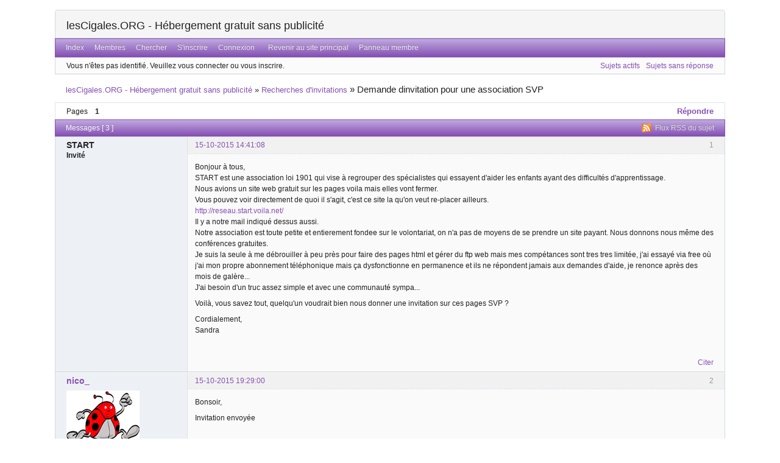

--- FILE ---
content_type: text/html; charset=utf-8
request_url: https://forum.lescigales.org/post11287.html
body_size: 3868
content:
<!DOCTYPE html>
<!--[if lt IE 7 ]> <html class="oldie ie6" lang="fr" dir="ltr"> <![endif]-->
<!--[if IE 7 ]>    <html class="oldie ie7" lang="fr" dir="ltr"> <![endif]-->
<!--[if IE 8 ]>    <html class="oldie ie8" lang="fr" dir="ltr"> <![endif]-->
<!--[if gt IE 8]><!--> <html lang="fr" dir="ltr"> <!--<![endif]-->
<head>
<meta charset="utf-8" />
<meta name="ROBOTS" content="NOINDEX, FOLLOW" />
<title>Demande dinvitation pour une association SVP (Page 1) - Recherches d&#039;invitations - lesCigales.ORG - Hébergement gratuit sans publicité</title>
<link rel="alternate" type="application/rss+xml" href="https://forum.lescigales.org/feed-rss-topic3326.xml" title="RSS" />
<link rel="alternate" type="application/atom+xml" href="https://forum.lescigales.org/feed-atom-topic3326.xml" title="ATOM" />
<link rel="search" href="https://forum.lescigales.org/search.html" title="Chercher" />
<link rel="author" href="https://forum.lescigales.org/users.html" title="Membres" />
<link rel="stylesheet" type="text/css" media="screen" href="https://forum.lescigales.org/style/Oxygen/Oxygen.min.css" />

</head>
<body>
	<div id="brd-messages" class="brd"></div>

	<div id="brd-wrap" class="brd">
	<div id="brd-viewtopic" class="brd-page paged-page">
	<div id="brd-head" class="gen-content">
		<p id="brd-access"><a href="#brd-main">Passer au contenu du forum</a></p>
		<p id="brd-title"><a href="https://forum.lescigales.org/">lesCigales.ORG - Hébergement gratuit sans publicité</a></p>
		
	</div>
	<div id="brd-navlinks" class="gen-content">
		<ul>
		<li id="navindex"><a href="https://forum.lescigales.org/">Index</a></li>
		<li id="navuserlist"><a href="https://forum.lescigales.org/users.html">Membres</a></li>
		<li id="navsearch"><a href="https://forum.lescigales.org/search.html">Chercher</a></li>
		<li id="navregister"><a href="https://forum.lescigales.org/register.html">S'inscrire</a></li>
		<li id="navlogin"><a href="https://forum.lescigales.org/login.html">Connexion</a></li>
		<li id="navextra1"><b>&nbsp;</b></li>
		<li id="navextra2"><b>&nbsp;</b></li>
		<li id="navextra3"><a href="http://www.lescigales.org/" title="Hébergement gratuit sans publicité">Revenir au site principal</a></li>
		<li id="navextra4"><a href="http://admin.lescigales.org/" title="Control panel">Panneau membre</a></li>
	</ul>
		
	</div>
	<div id="brd-visit" class="gen-content">
		<p id="welcome"><span>Vous n'êtes pas identifié.</span> <span>Veuillez vous connecter ou vous inscrire.</span></p>
		<p id="visit-links" class="options"><span id="visit-recent" class="first-item"><a href="https://forum.lescigales.org/search-recent.html" title="Trouver les sujets contenant des messages récents.">Sujets actifs</a></span> <span id="visit-unanswered"><a href="https://forum.lescigales.org/search-unanswered.html" title="Trouver les sujets sans réponse.">Sujets sans réponse</a></span></p>
	</div>
	
	<div class="hr"><hr /></div>
	<div id="brd-main">
		<h1 class="main-title"><a class="permalink" href="https://forum.lescigales.org/topic3326-demande-dinvitation-pour-une-association-svp.html" rel="bookmark" title="Lien permanent vers ce sujet">Demande dinvitation pour une association SVP</a></h1>

		<div id="brd-crumbs-top" class="crumbs">
	<p><span class="crumb crumbfirst"><a href="https://forum.lescigales.org/">lesCigales.ORG - Hébergement gratuit sans publicité</a></span> <span class="crumb"><span> »&#160;</span><a href="https://forum.lescigales.org/forum21-recherches-dinvitations.html">Recherches d&#039;invitations</a></span> <span class="crumb crumblast"><span> »&#160;</span>Demande dinvitation pour une association SVP</span> </p>
</div>
		
		<div id="brd-pagepost-top" class="main-pagepost gen-content">
	<p class="paging"><span class="pages">Pages</span> <strong class="first-item">1</strong></p>
	<p class="posting"><a class="newpost" href="https://forum.lescigales.org/new-reply3326.html"><span>Répondre</span></a></p>
</div>
		<div class="main-head">
		<p class="options"><span class="feed first-item"><a class="feed" href="https://forum.lescigales.org/feed-rss-topic3326.xml">Flux RSS du sujet</a></span></p>
		<h2 class="hn"><span><span class="item-info">Messages [ 3 ]</span></span></h2>
	</div>
	<div id="forum21" class="main-content main-topic">
		<div class="post odd firstpost topicpost">
			<div id="p11278" class="posthead">
				<h3 class="hn post-ident"><span class="post-num">1</span> <span class="post-byline"><span>Sujet de </span><strong>START</strong></span> <span class="post-link"><a class="permalink" rel="bookmark" title="Lien permanent vers ce message" href="https://forum.lescigales.org/post11278.html#p11278">15-10-2015 14:41:08</a></span></h3>
			</div>
			<div class="postbody">
				<div class="post-author">
					<ul class="author-ident">
						<li class="username"><strong>START</strong></li>
						<li class="usertitle"><span>Invité</span></li>
					</ul>
					<ul class="author-info">
						
					</ul>
				</div>
				<div class="post-entry">
					<h4 id="pc11278" class="entry-title hn">Sujet : Demande dinvitation pour une association SVP</h4>
					<div class="entry-content">
						<p>Bonjour à tous,<br />START est une association loi 1901 qui vise à regrouper des spécialistes qui essayent d&#039;aider les enfants ayant des difficultés d&#039;apprentissage.<br />Nous avions un site web gratuit sur les pages voila mais elles vont fermer.<br />Vous pouvez voir directement de quoi il s&#039;agit, c&#039;est ce site la qu&#039;on veut re-placer ailleurs.<br /><a href="http://reseau.start.voila.net/">http://reseau.start.voila.net/</a><br />Il y a notre mail indiqué dessus aussi.<br />Notre association est toute petite et entierement fondee sur le volontariat, on n&#039;a pas de moyens de se prendre un site payant. Nous donnons nous même des conférences gratuites.<br />Je suis la seule à me débrouiller à peu près pour faire des pages html et gérer du ftp web mais mes compétances sont tres tres limitée, j&#039;ai essayé via free où j&#039;ai mon propre abonnement téléphonique mais ça dysfonctionne en permanence et ils ne répondent jamais aux demandes d&#039;aide, je renonce après des mois de galère...<br />J&#039;ai besoin d&#039;un truc assez simple et avec une communauté sympa...</p><p>Voilà, vous savez tout, quelqu&#039;un voudrait bien nous donner une invitation sur ces pages SVP ?</p><p>Cordialement,<br />Sandra</p>
					</div>
				</div>
			</div>
			<div class="postfoot">
				<div class="post-options">
					<p class="post-actions"><span class="report-post first-item"><a href="https://forum.lescigales.org/new-reply3326quote11278.html">Citer<span> Message 1</span></a></span></p>
				</div>
			</div>
		</div>
		<div class="post even replypost">
			<div id="p11279" class="posthead">
				<h3 class="hn post-ident"><span class="post-num">2</span> <span class="post-byline"><span>Réponse de </span><a title="Aller au profil de nico_" href="https://forum.lescigales.org/user494.html">nico_</a></span> <span class="post-link"><a class="permalink" rel="bookmark" title="Lien permanent vers ce message" href="https://forum.lescigales.org/post11279.html#p11279">15-10-2015 19:29:00</a></span></h3>
			</div>
			<div class="postbody">
				<div class="post-author">
					<ul class="author-ident">
						<li class="useravatar"><img src="https://forum.lescigales.org/img/avatars/494.png" width="120" height="85" alt="nico_" /></li>
						<li class="username"><a title="Aller au profil de nico_" href="https://forum.lescigales.org/user494.html">nico_</a></li>
						<li class="usertitle"><span>Equipe lesCigales.ORG</span></li>
						<li class="userstatus"><span>Déconnecté</span></li>
					</ul>
					<ul class="author-info">
						<li><span>De : <strong>Devant l&#039;écran</strong></span></li>
						<li><span>Inscrit : <strong>18-10-2009</strong></span></li>
						<li><span>Messages : <strong>418</strong></span></li>
					</ul>
				</div>
				<div class="post-entry">
					<h4 id="pc11279" class="entry-title hn">Re: Demande dinvitation pour une association SVP</h4>
					<div class="entry-content">
						<p>Bonsoir,</p><p>Invitation envoyée</p>
						<div class="sig-content"><span class="sig-line"><!-- --></span><a href="https://discord.gg/JMZTCXy"> De l&#039;aide rapide et en ligne <img src="https://forum.lescigales.org/img/smilies/smile.png" width="15" height="15" alt="smile" /> </a></div>
					</div>
				</div>
			</div>
			<div class="postfoot">
				<div class="post-options">
					<p class="post-contacts"><span class="user-url first-item"><a class="external" href="http://lescigales.org"><span>de nico_</span> le site Web</a></span></p>
					<p class="post-actions"><span class="report-post first-item"><a href="https://forum.lescigales.org/new-reply3326quote11279.html">Citer<span> Message 2</span></a></span></p>
				</div>
			</div>
		</div>
		<div class="post odd lastpost replypost">
			<div id="p11287" class="posthead">
				<h3 class="hn post-ident"><span class="post-num">3</span> <span class="post-byline"><span>Réponse de </span><strong>START</strong></span> <span class="post-link"><a class="permalink" rel="bookmark" title="Lien permanent vers ce message" href="https://forum.lescigales.org/post11287.html#p11287">22-10-2015 15:43:29</a></span></h3>
			</div>
			<div class="postbody">
				<div class="post-author">
					<ul class="author-ident">
						<li class="username"><strong>START</strong></li>
						<li class="usertitle"><span>Invité</span></li>
					</ul>
					<ul class="author-info">
						
					</ul>
				</div>
				<div class="post-entry">
					<h4 id="pc11287" class="entry-title hn">Re: Demande dinvitation pour une association SVP</h4>
					<div class="entry-content">
						<p>Merci :-)<br />J&#039;ai ouvert le compte, ça à l&#039;air très clair.<br />Je ferai mes transferts au retour des vacances.<br />Merci de votre réactivité et de votre acceuil sympa.</p>
					</div>
				</div>
			</div>
			<div class="postfoot">
				<div class="post-options">
					<p class="post-actions"><span class="report-post first-item"><a href="https://forum.lescigales.org/new-reply3326quote11287.html">Citer<span> Message 3</span></a></span></p>
				</div>
			</div>
		</div>
	</div>

	<div class="main-foot">
		<h2 class="hn"><span><span class="item-info">Messages [ 3 ]</span></span></h2>
	</div>
		<div id="brd-pagepost-end" class="main-pagepost gen-content">
	<p class="paging"><span class="pages">Pages</span> <strong class="first-item">1</strong></p>
	<p class="posting"><a class="newpost" href="https://forum.lescigales.org/new-reply3326.html"><span>Répondre</span></a></p>
</div>
		<div id="brd-crumbs-end" class="crumbs">
	<p><span class="crumb crumbfirst"><a href="https://forum.lescigales.org/">lesCigales.ORG - Hébergement gratuit sans publicité</a></span> <span class="crumb"><span> »&#160;</span><a href="https://forum.lescigales.org/forum21-recherches-dinvitations.html">Recherches d&#039;invitations</a></span> <span class="crumb crumblast"><span> »&#160;</span>Demande dinvitation pour une association SVP</span> </p>
</div>
	</div>
		<!-- forum_qpost -->
		<!-- forum_info -->
	<div class="hr"><hr /></div>
	<div id="brd-about">
		<form id="qjump" method="get" accept-charset="utf-8" action="http://forum.lescigales.org/viewforum.php">
	<div class="frm-fld frm-select">
		<label for="qjump-select"><span>Aller au forum :</span></label><br />
		<span class="frm-input"><select id="qjump-select" name="id">
			<optgroup label="Général">
				<option value="14">Nouvelles</option>
				<option value="15">Présentations</option>
				<option value="21" selected="selected">Recherches d&#039;invitations</option>
				<option value="23">Le bêtisier</option>
			</optgroup>
			<optgroup label="Hébergement">
				<option value="5">Problèmes</option>
				<option value="8">Requêtes</option>
				<option value="9">Join the army !</option>
			</optgroup>
			<optgroup label="Création de site">
				<option value="16">Installation de logiciels</option>
				<option value="17">Bases de données</option>
				<option value="18">Programmation</option>
				<option value="19">Mise en page</option>
				<option value="20">Référencement</option>
			</optgroup>
			<optgroup label="Administration interne de lesCigales.ORG">
				<option value="22">Sites bloqués</option>
			</optgroup>
		</select>
		<input type="submit" id="qjump-submit" value="Aller" /></span>
	</div>
</form>
	<p id="copyright">Propulsé par <strong><a href="http://punbb.informer.com/">PunBB</a></strong></p>
<p id="extensions-used">Currently used extensions: pun_poll, pun_admin_manage_extensions_improved. Copyright &copy; 2008 <a href="http://punbb.informer.com/">PunBB</a></p>
	</div>
		<!-- forum_debug -->
	</div>
	</div>
	<script>if (typeof PUNBB === 'undefined' || !PUNBB) {
		var PUNBB = {};
	}

	PUNBB.env = {
		base_url: "https://forum.lescigales.org/",
		base_js_url: "https://forum.lescigales.org/include/js/",
		user_lang: "Francais",
		user_style: "Oxygen",
		user_is_guest: "1",
		page: "viewtopic"
	};</script>
<script src="https://forum.lescigales.org/include/js/min/punbb.common.min.js"></script>
<script>(function () {
	var forum_quickjump_url = "http://forum.lescigales.org/forum$1-$2.html";
	var sef_friendly_url_array = new Array(13);
	sef_friendly_url_array[14] = "nouvelles";
	sef_friendly_url_array[15] = "presentations";
	sef_friendly_url_array[21] = "recherches-dinvitations";
	sef_friendly_url_array[23] = "le-betisier";
	sef_friendly_url_array[5] = "problemes";
	sef_friendly_url_array[8] = "requetes";
	sef_friendly_url_array[9] = "join-the-army";
	sef_friendly_url_array[16] = "installation-de-logiciels";
	sef_friendly_url_array[17] = "bases-de-donnees";
	sef_friendly_url_array[18] = "programmation";
	sef_friendly_url_array[19] = "mise-en-page";
	sef_friendly_url_array[20] = "referencement";
	sef_friendly_url_array[22] = "sites-bloques";

	PUNBB.common.addDOMReadyEvent(function () { PUNBB.common.attachQuickjumpRedirect(forum_quickjump_url, sef_friendly_url_array); });
}());</script>

</body>
</html>
